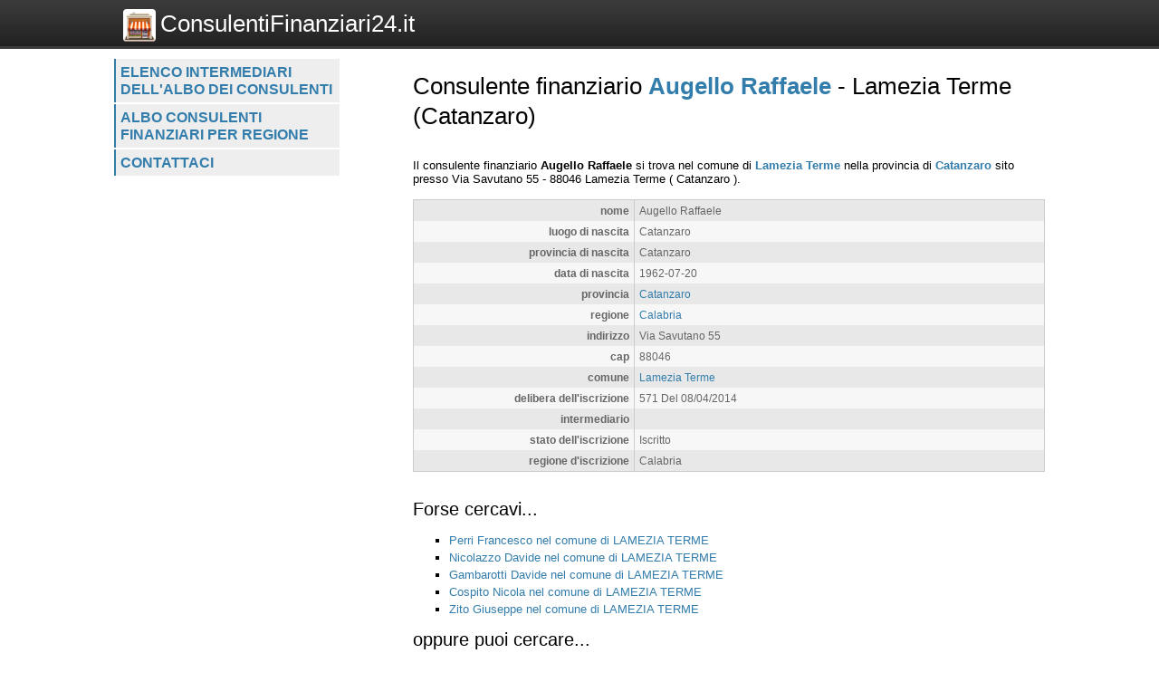

--- FILE ---
content_type: text/html; charset=UTF-8
request_url: https://www.consulentifinanziari24.it/consulenti/scheda/augello-raffaele/34760
body_size: 2118
content:
<!DOCTYPE html>
<html>
    <head>
 
        <title>Consulente finanziario Augello Raffaele  - 
	            Lamezia Terme (Catanzaro) - Consulentifinanziari24.it</title>
		<meta http-equiv="Content-Type" content="text/html; charset=utf-8" />
        <meta name="viewport" content="width=device-width, initial-scale=1, maximum-scale=1" />
        <!--
        <META http-equiv="expires" content="Tue, 03 Mar 2026 13:58:31 GMT" />
        <meta http-equiv="cache-control" content="public" />
        -->
        <META NAME="Description" CONTENT="Augello Raffaele si trova nel comune di Lamezia Terme nella provincia di Catanzaro sito presso Via Savutano 55 - 88046 Lamezia Terme( Catanzaro )." />
        <meta name="robots" content="index, follow" />
        
		<link rel="shortcut icon" href="https://www.consulentifinanziari24.it/favicon.ico" type="image/x-icon" />
		<link rel="apple-touch-icon" href="https://www.consulentifinanziari24.it//apple-touch-icon.png" />
		<link rel="apple-touch-icon" sizes="57x57" href="https://www.consulentifinanziari24.it/apple-touch-icon-57x57.png" />
		<link rel="apple-touch-icon" sizes="72x72" href="https://www.consulentifinanziari24.it/apple-touch-icon-72x72.png" />
		<link rel="apple-touch-icon" sizes="76x76" href="https://www.consulentifinanziari24.it/apple-touch-icon-76x76.png" />
		<link rel="apple-touch-icon" sizes="114x114" href="https://www.consulentifinanziari24.it/apple-touch-icon-114x114.png" />
		<link rel="apple-touch-icon" sizes="120x120" href="https://www.consulentifinanziari24.it/apple-touch-icon-120x120.png" />
		<link rel="apple-touch-icon" sizes="144x144" href="https://www.consulentifinanziari24.it/apple-touch-icon-144x144.png" />
		<link rel="apple-touch-icon" sizes="152x152" href="https://www.consulentifinanziari24.it/apple-touch-icon-152x152.png" />

        <script type="text/javascript">
            var site_url = "https://www.consulentifinanziari24.it/";
            var base_url = "https://www.consulentifinanziari24.it/";
            var tpl_folder = "https://www.consulentifinanziari24.it/public/tpl";
        </script>          
        
		<script src="https://www.invernomuto.net/ads_manager/adsenseFallback.js"></script>

		<link type="text/css" href="https://www.consulentifinanziari24.it/public/tpl/css/style.css" rel="stylesheet" />
<link rel="canonical" href="https://www.consulentifinanziari24.it/consulenti/scheda/augello-raffaele/34760" /><link rel="amphtml" href="https://www.consulentifinanziari24.it/consulenti/scheda/augello-raffaele/34760?view=amp">		 
        <style>
		a, h1 b, #graffa{ color: #337DAC; }
		</style>
		

	    <script async src="//pagead2.googlesyndication.com/pagead/js/adsbygoogle.js"></script>
		<!-- INIZIO RICHIESTA PERSONALIZZAZIONE BANNER -->
		<!--* TOGLIERE IL RICHIAMO AL VECCHIO FILE JS COOKIE_LAW IN BASSO  -->
		<!-- <script>(adsbygoogle=window.adsbygoogle||[]).pauseAdRequests=1;</script> -->
		<!-- FINE RICHIESTA PERSONALIZZAZIONE BANNER -->
	    <script>
	      (adsbygoogle = window.adsbygoogle || []).push({
	        google_ad_client: "ca-pub-5568848730124950",
	        enable_page_level_ads: true
	      });
	    </script>

</head>
<body>
	<div id="header" class="clear_after">
		<div class="container">  
		    <div id="logo">
		        <a href="https://www.consulentifinanziari24.it/"><img src="https://www.consulentifinanziari24.it/logo.png" alt="Logo">ConsulentiFinanziari24.it</a>
		    </div>
			    
		    <div id="search">
		        		    </div>
	    </div>
	</div>

	<div id="wrapper" class="container">
		<div id="leftblock">
		    
		    <div id="menu">
		        <ul class="clear_after"><li><a href="https://www.consulentifinanziari24.it/consulenti/lista/intermediario" class="">
                    Elenco intermediari dell'albo dei consulenti</a></li><li><a href="https://www.consulentifinanziari24.it/consulenti/lista/regione" class="">
                    Albo consulenti finanziari per regione</a></li><li><a href="https://www.consulentifinanziari24.it/contattaci/" class="">
                    Contattaci</a></li></ul>		    </div>
		    
			<div id="moduli_left_top">			
	        				</div>
			
	        <div id="banner_left">
	        	
					<ins class="adsbygoogle"
					    style="display:block"
						data-ad-client="ca-pub-5568848730124950"
					    data-ad-slot="7515241963"
					    data-ad-format="auto"></ins>
					<script>(adsbygoogle = window.adsbygoogle || []).push({});</script>	        </div>
	        
			<div id="moduli_left_bottom">			
	        				</div>
			
			<div id="box_left">			
	        				</div>			        
        
		<!--        
			<div class="holder">
	            	        </div>    
		-->
    	</div>
	      
	    <div id="content">
	    	<div id="menu_small">
		        <ul class="clear_after"><li><a href="https://www.consulentifinanziari24.it/consulenti/lista/intermediario" class="">
                    Elenco intermediari dell'albo dei consulenti</a></li><li><a href="https://www.consulentifinanziari24.it/consulenti/lista/regione" class="">
                    Albo consulenti finanziari per regione</a></li><li><a href="https://www.consulentifinanziari24.it/contattaci/" class="">
                    Contattaci</a></li></ul>		    </div>
			<div id="moduli_center_top">			
	        				</div>	    
	    		        <div id="testo">
	            	            <? if($title) : ?>
<h1>Consulente finanziario <b>Augello Raffaele</b>  - 
	            Lamezia Terme (Catanzaro)</h1>
<? endif;?>
<div id="consulenti-scheda-intro">
                </div><div id="banner_adsense_top_scheda">
					<ins class="adsbygoogle"
					    style="display:block"
						data-ad-client="ca-pub-5568848730124950"
					    data-ad-slot="8991975166"
					    data-ad-format="auto"></ins>
					<script>(adsbygoogle = window.adsbygoogle || []).push({});</script></div>Il consulente finanziario 
		            
        	<span itemscope itemtype="http://data-vocabulary.org/Organization"> 
			<b><span itemprop="name">Augello Raffaele</span></b> si trova nel comune
            di <b><a href="https://www.consulentifinanziari24.it/consulenti/elenchi/comune/lamezia-terme/3458">Lamezia Terme</a></b> nella provincia di <b><a href="https://www.consulentifinanziari24.it/consulenti/elenchi/provincia/catanzaro/21">Catanzaro</a></b> sito presso 
			<span itemprop="address" itemscope itemtype="http://data-vocabulary.org/Address">
				<span itemprop="street-address">Via Savutano 55</span> - <span>88046</span> <span itemprop="locality">Lamezia Terme</span>
				( <span>Catanzaro</span> ).
			</span><br /></span>
					<table class="struttura"><tr class="dark"><td class="label">nome</td><td class="value">Augello Raffaele</td></tr><tr class="light"><td class="label">luogo di nascita</td><td class="value">Catanzaro</td></tr><tr class="dark"><td class="label">provincia di nascita</td><td class="value">Catanzaro</td></tr><tr class="light"><td class="label">data di nascita</td><td class="value">1962-07-20</td></tr><tr class="dark"><td class="label">provincia</td><td class="value"><a href="https://www.consulentifinanziari24.it/consulenti/elenchi/provincia/catanzaro/21">Catanzaro</a></td></tr><tr class="light"><td class="label">regione</td><td class="value"><a href="https://www.consulentifinanziari24.it/consulenti/elenchi/regione/calabria/7">Calabria</a></td></tr><tr class="dark"><td class="label">indirizzo</td><td class="value">Via Savutano 55</td></tr><tr class="light"><td class="label">cap</td><td class="value">88046</td></tr><tr class="dark"><td class="label">comune</td><td class="value"><a href="https://www.consulentifinanziari24.it/consulenti/elenchi/comune/lamezia-terme/3458">Lamezia Terme</a></td></tr><tr class="light"><td class="label">delibera dell'iscrizione</td><td class="value">571 Del 08/04/2014</td></tr><tr class="dark"><td class="label">intermediario</td><td class="value"><a href="https://www.consulentifinanziari24.it/consulenti/elenchi/intermediario//374"></a></td></tr><tr class="light"><td class="label">stato dell'iscrizione</td><td class="value">Iscritto</td></tr><tr class="dark"><td class="label">regione d'iscrizione</td><td class="value">Calabria</td></tr></table>
					<div style="clear: both;">
					<ins class="adsbygoogle"
					    style="display:block"
						data-ad-client="ca-pub-5568848730124950"
					    data-ad-slot="3085042360"
					    data-ad-format="auto"></ins>
					<script>(adsbygoogle = window.adsbygoogle || []).push({});</script></div>
		            <div class="dashed"></div>
		            <div id="forse_cercavi">
		            <h2>Forse cercavi...</h2>
		            <ul>
		                <li><a href="https://www.consulentifinanziari24.it/consulenti/scheda/perri-francesco/35351">Perri Francesco nel comune di LAMEZIA TERME</a></li><li><a href="https://www.consulentifinanziari24.it/consulenti/scheda/nicolazzo-davide/35294">Nicolazzo Davide nel comune di LAMEZIA TERME</a></li><li><a href="https://www.consulentifinanziari24.it/consulenti/scheda/gambarotti-davide/35067">Gambarotti Davide nel comune di LAMEZIA TERME</a></li><li><a href="https://www.consulentifinanziari24.it/consulenti/scheda/cospito-nicola/34924">Cospito Nicola nel comune di LAMEZIA TERME</a></li><li><a href="https://www.consulentifinanziari24.it/consulenti/scheda/zito-giuseppe/35623">Zito Giuseppe nel comune di LAMEZIA TERME</a></li>    
		            </ul>
					</div>
					<div id="oppure_cercavi">            
		            <h2>oppure puoi cercare...</h2>
		            <ul>
		                <li>consulenti finanziari nel comune di <a href="https://www.consulentifinanziari24.it/consulenti/elenchi/comune/lamezia-terme/3458">Lamezia Terme</a></li>
		                <li>consulenti finanziari nella provincia di <a href="https://www.consulentifinanziari24.it/consulenti/elenchi/provincia/catanzaro/21">Catanzaro</a></li>
		                <li>consulenti finanziari nella regione <a href="https://www.consulentifinanziari24.it/consulenti/elenchi/regione/calabria/7">Calabria</a></li>                
		            </ul>
					</div>	        </div>
			<div id="moduli_center_bottom">			
	        				</div>
	        	        
	    	<div id="left_col_small">
		        		    </div>
	        
	    </div>
	    
	    <div style="clear: both;"></div>
  	</div>
	  <!-- <script src="cookie-adsense.js"></script> -->
<!-- <script async src="/cookie_law.js"></script> -->
</body>
</html>

--- FILE ---
content_type: text/html; charset=utf-8
request_url: https://www.google.com/recaptcha/api2/aframe
body_size: 267
content:
<!DOCTYPE HTML><html><head><meta http-equiv="content-type" content="text/html; charset=UTF-8"></head><body><script nonce="_jqb_HcUNjk3KsikuKxoIw">/** Anti-fraud and anti-abuse applications only. See google.com/recaptcha */ try{var clients={'sodar':'https://pagead2.googlesyndication.com/pagead/sodar?'};window.addEventListener("message",function(a){try{if(a.source===window.parent){var b=JSON.parse(a.data);var c=clients[b['id']];if(c){var d=document.createElement('img');d.src=c+b['params']+'&rc='+(localStorage.getItem("rc::a")?sessionStorage.getItem("rc::b"):"");window.document.body.appendChild(d);sessionStorage.setItem("rc::e",parseInt(sessionStorage.getItem("rc::e")||0)+1);localStorage.setItem("rc::h",'1768658313484');}}}catch(b){}});window.parent.postMessage("_grecaptcha_ready", "*");}catch(b){}</script></body></html>